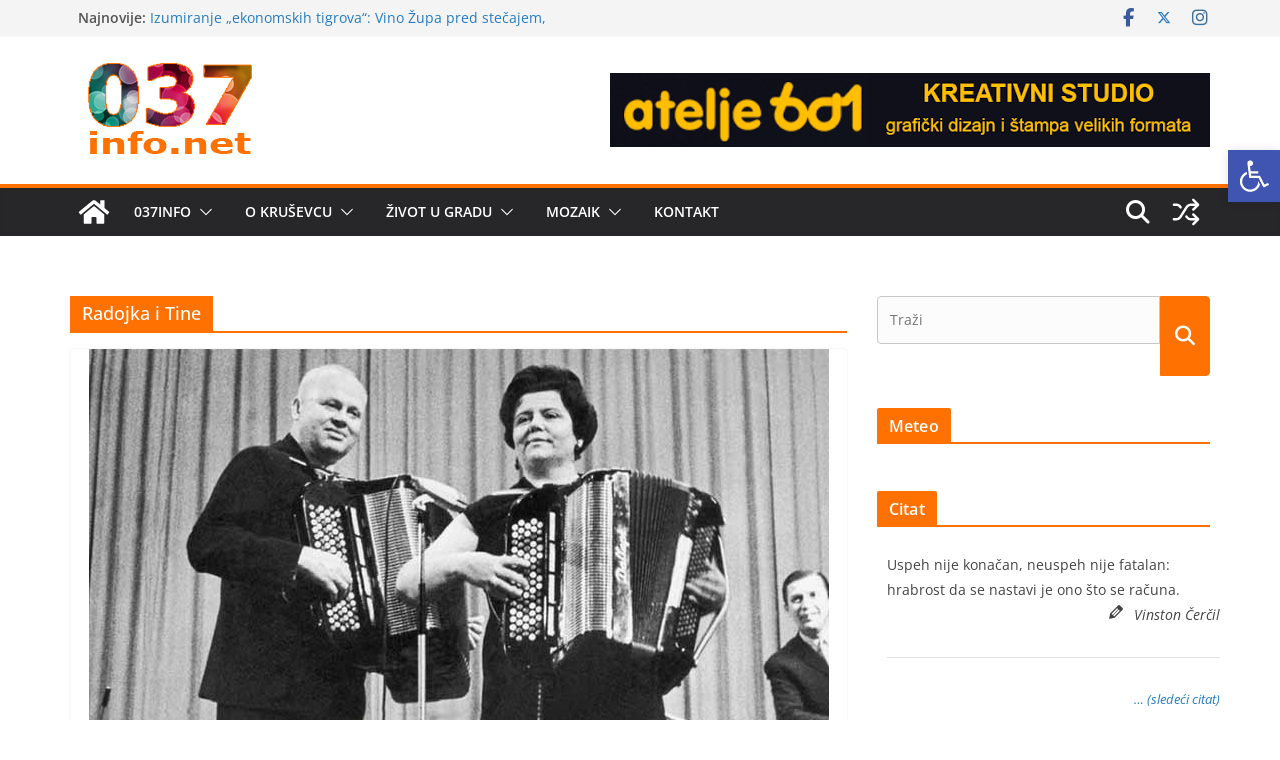

--- FILE ---
content_type: text/html; charset=utf-8
request_url: https://www.google.com/recaptcha/api2/aframe
body_size: 264
content:
<!DOCTYPE HTML><html><head><meta http-equiv="content-type" content="text/html; charset=UTF-8"></head><body><script nonce="DdnouwT5Ddccowbd6NCbgw">/** Anti-fraud and anti-abuse applications only. See google.com/recaptcha */ try{var clients={'sodar':'https://pagead2.googlesyndication.com/pagead/sodar?'};window.addEventListener("message",function(a){try{if(a.source===window.parent){var b=JSON.parse(a.data);var c=clients[b['id']];if(c){var d=document.createElement('img');d.src=c+b['params']+'&rc='+(localStorage.getItem("rc::a")?sessionStorage.getItem("rc::b"):"");window.document.body.appendChild(d);sessionStorage.setItem("rc::e",parseInt(sessionStorage.getItem("rc::e")||0)+1);localStorage.setItem("rc::h",'1769203948477');}}}catch(b){}});window.parent.postMessage("_grecaptcha_ready", "*");}catch(b){}</script></body></html>